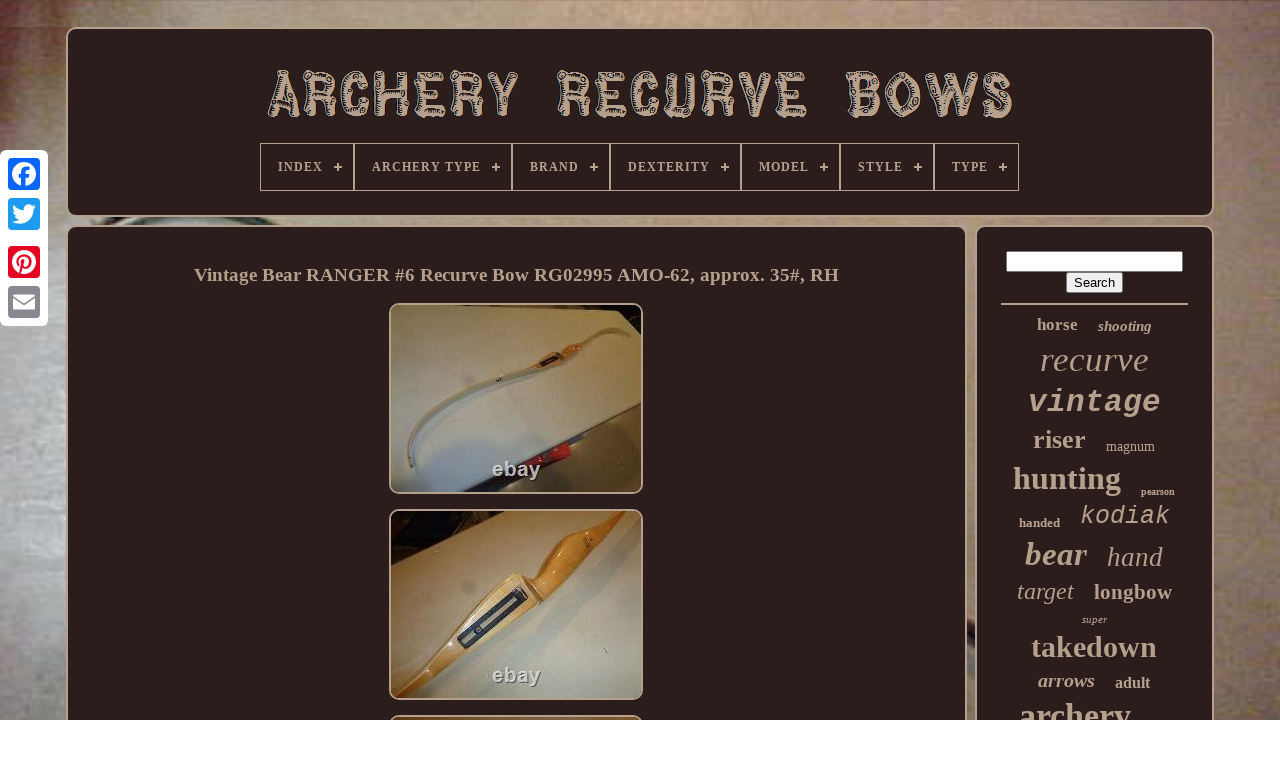

--- FILE ---
content_type: text/html
request_url: https://archeryrecurvebowsonline.com/vintage-bear-ranger-6-recurve-bow-rg02995-amo-62-approx-35-rh.html
body_size: 5026
content:
<!DOCTYPE HTML>
<HTML>
  	



<HEAD>	 	  

	
  
<TITLE>		Vintage Bear Ranger #6 Recurve Bow Rg02995 Amo-62, Approx. 35#, Rh</TITLE>	
	
	 

<!--***********************************************************-->
<META  CONTENT='text/html; charset=UTF-8'  HTTP-EQUIV='content-type'>
	 
	   <META NAME='viewport' CONTENT='width=device-width, initial-scale=1'>      
	
	
<LINK REL='stylesheet' TYPE='text/css' HREF='https://archeryrecurvebowsonline.com/hukaguvyk.css'>


	 
<LINK TYPE='text/css'  REL='stylesheet'  HREF='https://archeryrecurvebowsonline.com/kysupu.css'>  

	
<SCRIPT TYPE='text/javascript'   SRC='https://code.jquery.com/jquery-latest.min.js'>  	 
</SCRIPT>  
	<SCRIPT SRC='https://archeryrecurvebowsonline.com/dukutyrob.js'	ASYNC  TYPE='text/javascript'>	</SCRIPT>  
	
	 
	 		 <SCRIPT SRC='https://archeryrecurvebowsonline.com/bavigeqyge.js' TYPE='text/javascript'>	 </SCRIPT>
	
 
  <SCRIPT ASYNC  TYPE='text/javascript'	SRC='https://archeryrecurvebowsonline.com/tatigasoli.js'> </SCRIPT>

 	
	
 	
<SCRIPT ASYNC  TYPE='text/javascript'  SRC='https://archeryrecurvebowsonline.com/mylamon.js'> 
 </SCRIPT>
 
	
	<SCRIPT	TYPE='text/javascript'>
 var a2a_config = a2a_config || {};a2a_config.no_3p = 1;
</SCRIPT>  
	
<SCRIPT  SRC='//static.addtoany.com/menu/page.js'   ASYNC TYPE='text/javascript'>    	 	  </SCRIPT> 

	

  	<SCRIPT TYPE='text/javascript' SRC='//static.addtoany.com/menu/page.js'	ASYNC>	  </SCRIPT> 
	
   <SCRIPT  ASYNC  SRC='//static.addtoany.com/menu/page.js'   TYPE='text/javascript'>   </SCRIPT>  

 


 </HEAD>	
  	
 <BODY DATA-ID='334648263265'>
	 
  



	 
<DIV  STYLE='left:0px; top:150px;' CLASS='a2a_kit a2a_kit_size_32 a2a_floating_style a2a_vertical_style'>  
		  
<A CLASS='a2a_button_facebook'> 	 	</A>
		
		
<A CLASS='a2a_button_twitter'>  	</A> 	
		
  
 <A CLASS='a2a_button_google_plus'>
   	</A>	  		 	
			 	 <A  CLASS='a2a_button_pinterest'> 

 </A> 
		<A CLASS='a2a_button_email'>
    </A>
 		 
	

 

	</DIV>	  

	
 <DIV ID='jebacuva'>	 
	  	 
			  	<DIV ID='fibobyl'>
  	 	   
			


  <A   HREF='https://archeryrecurvebowsonline.com/'> 

	

<!--***********************************************************-->
<IMG   SRC='https://archeryrecurvebowsonline.com/archery-recurve-bows.gif'	ALT='Archery Recurve Bows'>   </A>
 


			
<div id='zyxira' class='align-center'>
<ul>
<li class='has-sub'><a href='https://archeryrecurvebowsonline.com/'><span>Index</span></a>
<ul>
	<li><a href='https://archeryrecurvebowsonline.com/recent-items-archery-recurve-bows.html'><span>Recent items</span></a></li>
	<li><a href='https://archeryrecurvebowsonline.com/popular-items-archery-recurve-bows.html'><span>Popular items</span></a></li>
	<li><a href='https://archeryrecurvebowsonline.com/latest-videos-archery-recurve-bows.html'><span>Latest videos</span></a></li>
</ul>
</li>

<li class='has-sub'><a href='https://archeryrecurvebowsonline.com/archery-type/'><span>Archery Type</span></a>
<ul>
	<li><a href='https://archeryrecurvebowsonline.com/archery-type/3d-archery.html'><span>3d Archery (22)</span></a></li>
	<li><a href='https://archeryrecurvebowsonline.com/archery-type/any.html'><span>Any (3)</span></a></li>
	<li><a href='https://archeryrecurvebowsonline.com/archery-type/bow-hunting.html'><span>Bow Hunting (1640)</span></a></li>
	<li><a href='https://archeryrecurvebowsonline.com/archery-type/bow-hunting-arget.html'><span>Bow Hunting & Arget (19)</span></a></li>
	<li><a href='https://archeryrecurvebowsonline.com/archery-type/bow-hunting-target.html'><span>Bow Hunting & Target (25)</span></a></li>
	<li><a href='https://archeryrecurvebowsonline.com/archery-type/bow-hunting-target.html'><span>Bow Hunting / Target (133)</span></a></li>
	<li><a href='https://archeryrecurvebowsonline.com/archery-type/bowfishing.html'><span>Bowfishing (22)</span></a></li>
	<li><a href='https://archeryrecurvebowsonline.com/archery-type/collecting.html'><span>Collecting (3)</span></a></li>
	<li><a href='https://archeryrecurvebowsonline.com/archery-type/competition-target.html'><span>Competition & Target (15)</span></a></li>
	<li><a href='https://archeryrecurvebowsonline.com/archery-type/crossbows.html'><span>Crossbows (3)</span></a></li>
	<li><a href='https://archeryrecurvebowsonline.com/archery-type/custom-recurve.html'><span>Custom Recurve (205)</span></a></li>
	<li><a href='https://archeryrecurvebowsonline.com/archery-type/field.html'><span>Field (34)</span></a></li>
	<li><a href='https://archeryrecurvebowsonline.com/archery-type/field-recurve.html'><span>Field Recurve (12)</span></a></li>
	<li><a href='https://archeryrecurvebowsonline.com/archery-type/hunting.html'><span>Hunting (6)</span></a></li>
	<li><a href='https://archeryrecurvebowsonline.com/archery-type/longbow.html'><span>Longbow (5)</span></a></li>
	<li><a href='https://archeryrecurvebowsonline.com/archery-type/recurve.html'><span>Recurve (67)</span></a></li>
	<li><a href='https://archeryrecurvebowsonline.com/archery-type/recurve-bow.html'><span>Recurve Bow (21)</span></a></li>
	<li><a href='https://archeryrecurvebowsonline.com/archery-type/target.html'><span>Target (334)</span></a></li>
	<li><a href='https://archeryrecurvebowsonline.com/archery-type/target-recurve.html'><span>Target Recurve (5)</span></a></li>
	<li><a href='https://archeryrecurvebowsonline.com/archery-type/traditional.html'><span>Traditional (141)</span></a></li>
	<li><a href='https://archeryrecurvebowsonline.com/recent-items-archery-recurve-bows.html'>... (2397)</a></li>
</ul>
</li>

<li class='has-sub'><a href='https://archeryrecurvebowsonline.com/brand/'><span>Brand</span></a>
<ul>
	<li><a href='https://archeryrecurvebowsonline.com/brand/af-archery.html'><span>Af Archery (206)</span></a></li>
	<li><a href='https://archeryrecurvebowsonline.com/brand/ameyxgs.html'><span>Ameyxgs (56)</span></a></li>
	<li><a href='https://archeryrecurvebowsonline.com/brand/bear.html'><span>Bear (130)</span></a></li>
	<li><a href='https://archeryrecurvebowsonline.com/brand/bear-archery.html'><span>Bear Archery (697)</span></a></li>
	<li><a href='https://archeryrecurvebowsonline.com/brand/bear-factory.html'><span>Bear Factory (72)</span></a></li>
	<li><a href='https://archeryrecurvebowsonline.com/brand/ben-pearson.html'><span>Ben Pearson (161)</span></a></li>
	<li><a href='https://archeryrecurvebowsonline.com/brand/black-widow.html'><span>Black Widow (93)</span></a></li>
	<li><a href='https://archeryrecurvebowsonline.com/brand/browning.html'><span>Browning (70)</span></a></li>
	<li><a href='https://archeryrecurvebowsonline.com/brand/damon-howatt.html'><span>Damon Howatt (75)</span></a></li>
	<li><a href='https://archeryrecurvebowsonline.com/brand/fred-bear.html'><span>Fred Bear (154)</span></a></li>
	<li><a href='https://archeryrecurvebowsonline.com/brand/hoyt.html'><span>Hoyt (209)</span></a></li>
	<li><a href='https://archeryrecurvebowsonline.com/brand/martin-archery.html'><span>Martin Archery (49)</span></a></li>
	<li><a href='https://archeryrecurvebowsonline.com/brand/pmz-archery.html'><span>Pmz Archery (61)</span></a></li>
	<li><a href='https://archeryrecurvebowsonline.com/brand/pse.html'><span>Pse (73)</span></a></li>
	<li><a href='https://archeryrecurvebowsonline.com/brand/samick.html'><span>Samick (59)</span></a></li>
	<li><a href='https://archeryrecurvebowsonline.com/brand/samick-sage.html'><span>Samick Sage (45)</span></a></li>
	<li><a href='https://archeryrecurvebowsonline.com/brand/shakespeare.html'><span>Shakespeare (52)</span></a></li>
	<li><a href='https://archeryrecurvebowsonline.com/brand/sharrow.html'><span>Sharrow (133)</span></a></li>
	<li><a href='https://archeryrecurvebowsonline.com/brand/toparchery.html'><span>Toparchery (313)</span></a></li>
	<li><a href='https://archeryrecurvebowsonline.com/brand/wing.html'><span>Wing (62)</span></a></li>
	<li><a href='https://archeryrecurvebowsonline.com/recent-items-archery-recurve-bows.html'>... (2342)</a></li>
</ul>
</li>

<li class='has-sub'><a href='https://archeryrecurvebowsonline.com/dexterity/'><span>Dexterity</span></a>
<ul>
	<li><a href='https://archeryrecurvebowsonline.com/dexterity/ambidextrous.html'><span>Ambidextrous (509)</span></a></li>
	<li><a href='https://archeryrecurvebowsonline.com/dexterity/both.html'><span>Both (18)</span></a></li>
	<li><a href='https://archeryrecurvebowsonline.com/dexterity/left-hand.html'><span>Left Hand (284)</span></a></li>
	<li><a href='https://archeryrecurvebowsonline.com/dexterity/left-handed.html'><span>Left-handed (2)</span></a></li>
	<li><a href='https://archeryrecurvebowsonline.com/dexterity/right.html'><span>Right (4)</span></a></li>
	<li><a href='https://archeryrecurvebowsonline.com/dexterity/right-hand.html'><span>Right Hand (2617)</span></a></li>
	<li><a href='https://archeryrecurvebowsonline.com/dexterity/right-handed.html'><span>Right Handed (17)</span></a></li>
	<li><a href='https://archeryrecurvebowsonline.com/dexterity/right-handed.html'><span>Right-handed (46)</span></a></li>
	<li><a href='https://archeryrecurvebowsonline.com/recent-items-archery-recurve-bows.html'>... (1615)</a></li>
</ul>
</li>

<li class='has-sub'><a href='https://archeryrecurvebowsonline.com/model/'><span>Model</span></a>
<ul>
	<li><a href='https://archeryrecurvebowsonline.com/model/af-archery-tatar-bow.html'><span>Af Archery Tatar Bow (12)</span></a></li>
	<li><a href='https://archeryrecurvebowsonline.com/model/af-turkish-bow.html'><span>Af Turkish Bow (12)</span></a></li>
	<li><a href='https://archeryrecurvebowsonline.com/model/bear-archery-grizzly.html'><span>Bear Archery Grizzly (72)</span></a></li>
	<li><a href='https://archeryrecurvebowsonline.com/model/black-hunter.html'><span>Black Hunter (29)</span></a></li>
	<li><a href='https://archeryrecurvebowsonline.com/model/grizzly.html'><span>Grizzly (32)</span></a></li>
	<li><a href='https://archeryrecurvebowsonline.com/model/kodiak.html'><span>Kodiak (33)</span></a></li>
	<li><a href='https://archeryrecurvebowsonline.com/model/kodiak-hunter.html'><span>Kodiak Hunter (19)</span></a></li>
	<li><a href='https://archeryrecurvebowsonline.com/model/kodiak-magnum.html'><span>Kodiak Magnum (48)</span></a></li>
	<li><a href='https://archeryrecurvebowsonline.com/model/pmz-archery-takedown.html'><span>Pmz Archery Takedown (14)</span></a></li>
	<li><a href='https://archeryrecurvebowsonline.com/model/recurve-bow.html'><span>Recurve Bow (52)</span></a></li>
	<li><a href='https://archeryrecurvebowsonline.com/model/sage.html'><span>Sage (38)</span></a></li>
	<li><a href='https://archeryrecurvebowsonline.com/model/satori.html'><span>Satori (30)</span></a></li>
	<li><a href='https://archeryrecurvebowsonline.com/model/super-kodiak.html'><span>Super Kodiak (13)</span></a></li>
	<li><a href='https://archeryrecurvebowsonline.com/model/super-magnum.html'><span>Super Magnum (12)</span></a></li>
	<li><a href='https://archeryrecurvebowsonline.com/model/takedown.html'><span>Takedown (17)</span></a></li>
	<li><a href='https://archeryrecurvebowsonline.com/model/takedown-bow.html'><span>Takedown Bow (17)</span></a></li>
	<li><a href='https://archeryrecurvebowsonline.com/model/takedown-recurve-bow.html'><span>Takedown Recurve Bow (14)</span></a></li>
	<li><a href='https://archeryrecurvebowsonline.com/model/taow-ilf-bow-riser.html'><span>Taow Ilf Bow Riser (11)</span></a></li>
	<li><a href='https://archeryrecurvebowsonline.com/model/tatar-bow.html'><span>Tatar Bow (12)</span></a></li>
	<li><a href='https://archeryrecurvebowsonline.com/model/traditional-bow.html'><span>Traditional Bow (14)</span></a></li>
	<li><a href='https://archeryrecurvebowsonline.com/recent-items-archery-recurve-bows.html'>... (4611)</a></li>
</ul>
</li>

<li class='has-sub'><a href='https://archeryrecurvebowsonline.com/style/'><span>Style</span></a>
<ul>
	<li><a href='https://archeryrecurvebowsonline.com/style/american-hunting.html'><span>American Hunting (23)</span></a></li>
	<li><a href='https://archeryrecurvebowsonline.com/style/archery.html'><span>Archery (15)</span></a></li>
	<li><a href='https://archeryrecurvebowsonline.com/style/crimea-tatar.html'><span>Crimea Tatar (17)</span></a></li>
	<li><a href='https://archeryrecurvebowsonline.com/style/hunting.html'><span>Hunting (33)</span></a></li>
	<li><a href='https://archeryrecurvebowsonline.com/style/ilf.html'><span>Ilf (13)</span></a></li>
	<li><a href='https://archeryrecurvebowsonline.com/style/ilf-recurve-bow.html'><span>Ilf Recurve Bow (15)</span></a></li>
	<li><a href='https://archeryrecurvebowsonline.com/style/laminated-bows.html'><span>Laminated Bows (15)</span></a></li>
	<li><a href='https://archeryrecurvebowsonline.com/style/longbow.html'><span>Longbow (32)</span></a></li>
	<li><a href='https://archeryrecurvebowsonline.com/style/mongolian.html'><span>Mongolian (137)</span></a></li>
	<li><a href='https://archeryrecurvebowsonline.com/style/recurve.html'><span>Recurve (240)</span></a></li>
	<li><a href='https://archeryrecurvebowsonline.com/style/recurve-bow.html'><span>Recurve Bow (24)</span></a></li>
	<li><a href='https://archeryrecurvebowsonline.com/style/takedown.html'><span>Takedown (21)</span></a></li>
	<li><a href='https://archeryrecurvebowsonline.com/style/target-recurve.html'><span>Target Recurve (17)</span></a></li>
	<li><a href='https://archeryrecurvebowsonline.com/style/tartar.html'><span>Tartar (21)</span></a></li>
	<li><a href='https://archeryrecurvebowsonline.com/style/tatar.html'><span>Tatar (14)</span></a></li>
	<li><a href='https://archeryrecurvebowsonline.com/style/traditional.html'><span>Traditional (53)</span></a></li>
	<li><a href='https://archeryrecurvebowsonline.com/style/traditional-bow.html'><span>Traditional Bow (20)</span></a></li>
	<li><a href='https://archeryrecurvebowsonline.com/style/traditional-recurve.html'><span>Traditional Recurve (21)</span></a></li>
	<li><a href='https://archeryrecurvebowsonline.com/style/turkish.html'><span>Turkish (20)</span></a></li>
	<li><a href='https://archeryrecurvebowsonline.com/style/turkish-bow.html'><span>Turkish Bow (21)</span></a></li>
	<li><a href='https://archeryrecurvebowsonline.com/recent-items-archery-recurve-bows.html'>... (4340)</a></li>
</ul>
</li>

<li class='has-sub'><a href='https://archeryrecurvebowsonline.com/type/'><span>Type</span></a>
<ul>
	<li><a href='https://archeryrecurvebowsonline.com/type/american-hunting-bow.html'><span>American Hunting Bow (21)</span></a></li>
	<li><a href='https://archeryrecurvebowsonline.com/type/bow.html'><span>Bow (23)</span></a></li>
	<li><a href='https://archeryrecurvebowsonline.com/type/bow-arrow-set.html'><span>Bow & Arrow Set (9)</span></a></li>
	<li><a href='https://archeryrecurvebowsonline.com/type/bow-and-arrow.html'><span>Bow And Arrow (7)</span></a></li>
	<li><a href='https://archeryrecurvebowsonline.com/type/bow-kit.html'><span>Bow Kit (7)</span></a></li>
	<li><a href='https://archeryrecurvebowsonline.com/type/bow-limbs.html'><span>Bow Limbs (135)</span></a></li>
	<li><a href='https://archeryrecurvebowsonline.com/type/bow-riser.html'><span>Bow Riser (27)</span></a></li>
	<li><a href='https://archeryrecurvebowsonline.com/type/bow-set.html'><span>Bow Set (6)</span></a></li>
	<li><a href='https://archeryrecurvebowsonline.com/type/complete-bow.html'><span>Complete Bow (8)</span></a></li>
	<li><a href='https://archeryrecurvebowsonline.com/type/hunting.html'><span>Hunting (13)</span></a></li>
	<li><a href='https://archeryrecurvebowsonline.com/type/hunting-bow.html'><span>Hunting Bow (7)</span></a></li>
	<li><a href='https://archeryrecurvebowsonline.com/type/ilf-recurve-bow.html'><span>Ilf Recurve Bow (32)</span></a></li>
	<li><a href='https://archeryrecurvebowsonline.com/type/long-bow.html'><span>Long Bow (13)</span></a></li>
	<li><a href='https://archeryrecurvebowsonline.com/type/only-bow.html'><span>Only Bow (14)</span></a></li>
	<li><a href='https://archeryrecurvebowsonline.com/type/recurve.html'><span>Recurve (65)</span></a></li>
	<li><a href='https://archeryrecurvebowsonline.com/type/recurve-bow.html'><span>Recurve Bow (1218)</span></a></li>
	<li><a href='https://archeryrecurvebowsonline.com/type/riser.html'><span>Riser (24)</span></a></li>
	<li><a href='https://archeryrecurvebowsonline.com/type/takedown-recurve-bow.html'><span>Takedown Recurve Bow (7)</span></a></li>
	<li><a href='https://archeryrecurvebowsonline.com/type/target-recurve.html'><span>Target Recurve (7)</span></a></li>
	<li><a href='https://archeryrecurvebowsonline.com/type/traditional-bow.html'><span>Traditional Bow (7)</span></a></li>
	<li><a href='https://archeryrecurvebowsonline.com/recent-items-archery-recurve-bows.html'>... (3462)</a></li>
</ul>
</li>

</ul>
</div>

		 	
  </DIV>	 


		

<DIV   ID='gurak'>
  
			

<DIV ID='rogyvaj'>	  	
						


<!--***********************************************************
		div
***********************************************************-->
<DIV   ID='cifira'>
</DIV>
	

				 <h1 class="[base64]">Vintage Bear RANGER #6 Recurve Bow RG02995 AMO-62, approx. 35#, RH

 </h1> 
 <img class="zm92d2d" src="https://archeryrecurvebowsonline.com/pics/Vintage-Bear-RANGER-6-Recurve-Bow-RG02995-AMO-62-approx-35-RH-01-ta.jpg" title="Vintage Bear RANGER #6 Recurve Bow RG02995 AMO-62, approx. 35#, RH" alt="Vintage Bear RANGER #6 Recurve Bow RG02995 AMO-62, approx. 35#, RH"/>	<br/>

<img class="zm92d2d" src="https://archeryrecurvebowsonline.com/pics/Vintage-Bear-RANGER-6-Recurve-Bow-RG02995-AMO-62-approx-35-RH-02-hyq.jpg" title="Vintage Bear RANGER #6 Recurve Bow RG02995 AMO-62, approx. 35#, RH" alt="Vintage Bear RANGER #6 Recurve Bow RG02995 AMO-62, approx. 35#, RH"/> 

<br/>  <img class="zm92d2d" src="https://archeryrecurvebowsonline.com/pics/Vintage-Bear-RANGER-6-Recurve-Bow-RG02995-AMO-62-approx-35-RH-03-jyhl.jpg" title="Vintage Bear RANGER #6 Recurve Bow RG02995 AMO-62, approx. 35#, RH" alt="Vintage Bear RANGER #6 Recurve Bow RG02995 AMO-62, approx. 35#, RH"/>	 	<br/>		 	<img class="zm92d2d" src="https://archeryrecurvebowsonline.com/pics/Vintage-Bear-RANGER-6-Recurve-Bow-RG02995-AMO-62-approx-35-RH-04-qejn.jpg" title="Vintage Bear RANGER #6 Recurve Bow RG02995 AMO-62, approx. 35#, RH" alt="Vintage Bear RANGER #6 Recurve Bow RG02995 AMO-62, approx. 35#, RH"/>
 
  <br/> 

<img class="zm92d2d" src="https://archeryrecurvebowsonline.com/pics/Vintage-Bear-RANGER-6-Recurve-Bow-RG02995-AMO-62-approx-35-RH-05-av.jpg" title="Vintage Bear RANGER #6 Recurve Bow RG02995 AMO-62, approx. 35#, RH" alt="Vintage Bear RANGER #6 Recurve Bow RG02995 AMO-62, approx. 35#, RH"/>  <br/> 
<img class="zm92d2d" src="https://archeryrecurvebowsonline.com/pics/Vintage-Bear-RANGER-6-Recurve-Bow-RG02995-AMO-62-approx-35-RH-06-lgbz.jpg" title="Vintage Bear RANGER #6 Recurve Bow RG02995 AMO-62, approx. 35#, RH" alt="Vintage Bear RANGER #6 Recurve Bow RG02995 AMO-62, approx. 35#, RH"/>
   <br/>    <img class="zm92d2d" src="https://archeryrecurvebowsonline.com/pics/Vintage-Bear-RANGER-6-Recurve-Bow-RG02995-AMO-62-approx-35-RH-07-ks.jpg" title="Vintage Bear RANGER #6 Recurve Bow RG02995 AMO-62, approx. 35#, RH" alt="Vintage Bear RANGER #6 Recurve Bow RG02995 AMO-62, approx. 35#, RH"/>  <br/><img class="zm92d2d" src="https://archeryrecurvebowsonline.com/pics/Vintage-Bear-RANGER-6-Recurve-Bow-RG02995-AMO-62-approx-35-RH-08-ikym.jpg" title="Vintage Bear RANGER #6 Recurve Bow RG02995 AMO-62, approx. 35#, RH" alt="Vintage Bear RANGER #6 Recurve Bow RG02995 AMO-62, approx. 35#, RH"/>  	  
<br/>
 
<img class="zm92d2d" src="https://archeryrecurvebowsonline.com/pics/Vintage-Bear-RANGER-6-Recurve-Bow-RG02995-AMO-62-approx-35-RH-09-fp.jpg" title="Vintage Bear RANGER #6 Recurve Bow RG02995 AMO-62, approx. 35#, RH" alt="Vintage Bear RANGER #6 Recurve Bow RG02995 AMO-62, approx. 35#, RH"/>  
 <br/> 
 <img class="zm92d2d" src="https://archeryrecurvebowsonline.com/pics/Vintage-Bear-RANGER-6-Recurve-Bow-RG02995-AMO-62-approx-35-RH-10-mk.jpg" title="Vintage Bear RANGER #6 Recurve Bow RG02995 AMO-62, approx. 35#, RH" alt="Vintage Bear RANGER #6 Recurve Bow RG02995 AMO-62, approx. 35#, RH"/>
	  
<br/>
 <img class="zm92d2d" src="https://archeryrecurvebowsonline.com/pics/Vintage-Bear-RANGER-6-Recurve-Bow-RG02995-AMO-62-approx-35-RH-11-vzq.jpg" title="Vintage Bear RANGER #6 Recurve Bow RG02995 AMO-62, approx. 35#, RH" alt="Vintage Bear RANGER #6 Recurve Bow RG02995 AMO-62, approx. 35#, RH"/>




  <br/> 	
<img class="zm92d2d" src="https://archeryrecurvebowsonline.com/pics/Vintage-Bear-RANGER-6-Recurve-Bow-RG02995-AMO-62-approx-35-RH-12-kypb.jpg" title="Vintage Bear RANGER #6 Recurve Bow RG02995 AMO-62, approx. 35#, RH" alt="Vintage Bear RANGER #6 Recurve Bow RG02995 AMO-62, approx. 35#, RH"/> 
			<br/><br/>	<img class="zm92d2d" src="https://archeryrecurvebowsonline.com/giweh.gif" title="Vintage Bear RANGER #6 Recurve Bow RG02995 AMO-62, approx. 35#, RH" alt="Vintage Bear RANGER #6 Recurve Bow RG02995 AMO-62, approx. 35#, RH"/>

   <img class="zm92d2d" src="https://archeryrecurvebowsonline.com/zubotobe.gif" title="Vintage Bear RANGER #6 Recurve Bow RG02995 AMO-62, approx. 35#, RH" alt="Vintage Bear RANGER #6 Recurve Bow RG02995 AMO-62, approx. 35#, RH"/><br/>Vintage Bear RANGER #6 Recurve Bow RG03201 AMO-62, approximately 35#, right hand, Grayling, Michigan, without string. Bow is in excellent condition- straight, no twisted limbs, stress lines, nicks, gouges, dents or scratches. For packages over 30 inches long. This item is in the category "Sporting Goods\Outdoor Sports\Archery\Bows\Recurve".<p> The seller is "bobs_lures" and is located in this country: US. This item can be shipped to United States.
	<ul>
<li>Non-Domestic Product: No</li>
<li>Dexterity: Right Hand</li>
<li>Color: White</li>
<li>Material: Fibreglass/wood</li>
<li>Draw Weight (lbs.): 35#</li>
<li>Archery Type: Recurve Bow</li>
<li>Modified Item: No</li>
<li>Suitable For: Hunting</li>
<li>Brand: Bear</li>
<li>Type: Recurve Bow</li>
<li>Overall Length (in. </p> 
 <p> ): 62\</li>
<li>Model: Ranger</li>
<li>Style: Archery</li>
<li>Country/Region of Manufacture: United States</li>
 </ul>  

 </p>  
<br/>
 

 <img class="zm92d2d" src="https://archeryrecurvebowsonline.com/giweh.gif" title="Vintage Bear RANGER #6 Recurve Bow RG02995 AMO-62, approx. 35#, RH" alt="Vintage Bear RANGER #6 Recurve Bow RG02995 AMO-62, approx. 35#, RH"/>

   <img class="zm92d2d" src="https://archeryrecurvebowsonline.com/zubotobe.gif" title="Vintage Bear RANGER #6 Recurve Bow RG02995 AMO-62, approx. 35#, RH" alt="Vintage Bear RANGER #6 Recurve Bow RG02995 AMO-62, approx. 35#, RH"/> 	<br/> 	
				
				   
<DIV CLASS='a2a_kit' STYLE='margin:10px auto 0px auto'> 
					
	<A  DATA-LAYOUT='button'   DATA-SHARE='false' CLASS='a2a_button_facebook_like' DATA-SHOW-FACES='false' DATA-ACTION='like'>
	</A>
	
				

 </DIV>	 
 
				
				 
  <DIV CLASS='a2a_kit a2a_default_style'  STYLE='margin:10px auto;width:120px;'> 
 
					
<A  CLASS='a2a_button_facebook'>	</A>
	 
					 <A CLASS='a2a_button_twitter'>	 
</A>
					 		<A CLASS='a2a_button_google_plus'> 

</A>
 
					 
<A	CLASS='a2a_button_pinterest'>

</A>

  	
					 	<A CLASS='a2a_button_email'> 

</A>
				
</DIV>
   

					
				
			
</DIV>
  	
 
			 
	
		<DIV  ID='hywipaxyn'>  
				
				

 <DIV ID='meqaw'>  
		
	 
					  
<!--***********************************************************
		hr
***********************************************************-->
<HR>
	
				  
	</DIV>


				  


 <DIV  ID='pyxejedov'>	 
</DIV>  
				
				
 
 

<!--***********************************************************-->
<DIV   ID='fusyw'>
					<a style="font-family:Lincoln;font-size:17px;font-weight:bold;font-style:normal;text-decoration:none" href="https://archeryrecurvebowsonline.com/t/horse.html">horse</a><a style="font-family:Comic Sans MS;font-size:15px;font-weight:bolder;font-style:italic;text-decoration:none" href="https://archeryrecurvebowsonline.com/t/shooting.html">shooting</a><a style="font-family:Times New Roman;font-size:35px;font-weight:normal;font-style:italic;text-decoration:none" href="https://archeryrecurvebowsonline.com/t/recurve.html">recurve</a><a style="font-family:Courier;font-size:31px;font-weight:bolder;font-style:oblique;text-decoration:none" href="https://archeryrecurvebowsonline.com/t/vintage.html">vintage</a><a style="font-family:Antique Olive;font-size:26px;font-weight:bold;font-style:normal;text-decoration:none" href="https://archeryrecurvebowsonline.com/t/riser.html">riser</a><a style="font-family:Zap Chance;font-size:14px;font-weight:lighter;font-style:normal;text-decoration:none" href="https://archeryrecurvebowsonline.com/t/magnum.html">magnum</a><a style="font-family:New York;font-size:32px;font-weight:bold;font-style:normal;text-decoration:none" href="https://archeryrecurvebowsonline.com/t/hunting.html">hunting</a><a style="font-family:Klang MT;font-size:10px;font-weight:bolder;font-style:normal;text-decoration:none" href="https://archeryrecurvebowsonline.com/t/pearson.html">pearson</a><a style="font-family:Century Gothic;font-size:13px;font-weight:bold;font-style:normal;text-decoration:none" href="https://archeryrecurvebowsonline.com/t/handed.html">handed</a><a style="font-family:Courier New;font-size:25px;font-weight:lighter;font-style:italic;text-decoration:none" href="https://archeryrecurvebowsonline.com/t/kodiak.html">kodiak</a><a style="font-family:Univers Condensed;font-size:33px;font-weight:bold;font-style:oblique;text-decoration:none" href="https://archeryrecurvebowsonline.com/t/bear.html">bear</a><a style="font-family:Swiss721 BlkEx BT;font-size:27px;font-weight:lighter;font-style:oblique;text-decoration:none" href="https://archeryrecurvebowsonline.com/t/hand.html">hand</a><a style="font-family:Letter Gothic;font-size:24px;font-weight:lighter;font-style:italic;text-decoration:none" href="https://archeryrecurvebowsonline.com/t/target.html">target</a><a style="font-family:Swiss721 BlkEx BT;font-size:21px;font-weight:bold;font-style:normal;text-decoration:none" href="https://archeryrecurvebowsonline.com/t/longbow.html">longbow</a><a style="font-family:Braggadocio;font-size:11px;font-weight:lighter;font-style:italic;text-decoration:none" href="https://archeryrecurvebowsonline.com/t/super.html">super</a><a style="font-family:Charcoal;font-size:30px;font-weight:bolder;font-style:normal;text-decoration:none" href="https://archeryrecurvebowsonline.com/t/takedown.html">takedown</a><a style="font-family:Minion Web;font-size:20px;font-weight:bold;font-style:italic;text-decoration:none" href="https://archeryrecurvebowsonline.com/t/arrows.html">arrows</a><a style="font-family:Humanst521 Cn BT;font-size:16px;font-weight:bold;font-style:normal;text-decoration:none" href="https://archeryrecurvebowsonline.com/t/adult.html">adult</a><a style="font-family:Geneva;font-size:34px;font-weight:bolder;font-style:normal;text-decoration:none" href="https://archeryrecurvebowsonline.com/t/archery.html">archery</a><a style="font-family:Coronet;font-size:14px;font-weight:bolder;font-style:italic;text-decoration:none" href="https://archeryrecurvebowsonline.com/t/left.html">left</a><a style="font-family:Monaco;font-size:19px;font-weight:lighter;font-style:italic;text-decoration:none" href="https://archeryrecurvebowsonline.com/t/wooden.html">wooden</a><a style="font-family:Colonna MT;font-size:16px;font-weight:bolder;font-style:oblique;text-decoration:none" href="https://archeryrecurvebowsonline.com/t/hoyt.html">hoyt</a><a style="font-family:Century Gothic;font-size:23px;font-weight:bolder;font-style:italic;text-decoration:none" href="https://archeryrecurvebowsonline.com/t/limbs.html">limbs</a><a style="font-family:Micro;font-size:15px;font-weight:lighter;font-style:oblique;text-decoration:none" href="https://archeryrecurvebowsonline.com/t/rare.html">rare</a><a style="font-family:Sonoma;font-size:18px;font-weight:bold;font-style:normal;text-decoration:none" href="https://archeryrecurvebowsonline.com/t/fred.html">fred</a><a style="font-family:Comic Sans MS;font-size:11px;font-weight:bold;font-style:normal;text-decoration:none" href="https://archeryrecurvebowsonline.com/t/grizzly.html">grizzly</a><a style="font-family:Arial MT Condensed Light;font-size:12px;font-weight:bolder;font-style:normal;text-decoration:none" href="https://archeryrecurvebowsonline.com/t/arrow.html">arrow</a><a style="font-family:Colonna MT;font-size:18px;font-weight:bolder;font-style:normal;text-decoration:none" href="https://archeryrecurvebowsonline.com/t/handmade.html">handmade</a><a style="font-family:Coronet;font-size:22px;font-weight:lighter;font-style:normal;text-decoration:none" href="https://archeryrecurvebowsonline.com/t/black.html">black</a><a style="font-family:Garamond;font-size:19px;font-weight:normal;font-style:italic;text-decoration:none" href="https://archeryrecurvebowsonline.com/t/wood.html">wood</a><a style="font-family:Aapex;font-size:28px;font-weight:bold;font-style:normal;text-decoration:none" href="https://archeryrecurvebowsonline.com/t/traditional.html">traditional</a><a style="font-family:Aapex;font-size:17px;font-weight:lighter;font-style:normal;text-decoration:none" href="https://archeryrecurvebowsonline.com/t/hunter.html">hunter</a><a style="font-family:Modern;font-size:13px;font-weight:bold;font-style:normal;text-decoration:none" href="https://archeryrecurvebowsonline.com/t/carbon.html">carbon</a><a style="font-family:Donata;font-size:12px;font-weight:bold;font-style:italic;text-decoration:none" href="https://archeryrecurvebowsonline.com/t/take.html">take</a><a style="font-family:Cursive Elegant;font-size:29px;font-weight:bolder;font-style:oblique;text-decoration:none" href="https://archeryrecurvebowsonline.com/t/right.html">right</a>  
				  </DIV>
 
	 
			
				 
</DIV> 
			</DIV> 	
 
	
		
<!--***********************************************************-->
<DIV  ID='vejemoca'>
		
			 
<!--***********************************************************-->
<UL>

				
 

 		<LI>
  
					
 <A  HREF='https://archeryrecurvebowsonline.com/'>
   Index
</A> 

 
				</LI>
				
<LI>  

					 	 <A HREF='https://archeryrecurvebowsonline.com/contactus.php'> Contact Us 
 </A>

				
 

</LI>

				  
<LI> 	 
					 	<A  HREF='https://archeryrecurvebowsonline.com/privacy-policy.html'>		 	 

Privacy Policies 

  </A>	
 
					
 	</LI>

				
<LI> 	

					



	 
<A HREF='https://archeryrecurvebowsonline.com/terms.html'>Terms of service   </A> 

 	
				  
	</LI>   	 

				

			
   </UL>


			
		
</DIV>  	 


	
   
</DIV> 	
 
   
 	
	 </BODY>	 
	



	

	 </HTML>	

